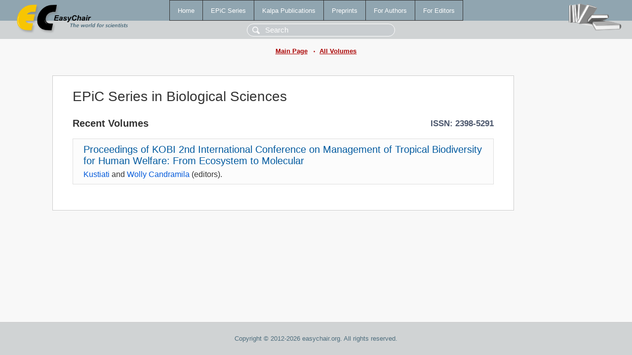

--- FILE ---
content_type: text/html; charset=UTF-8
request_url: https://easychair.org/publications/EPiC/Biological_Sciences
body_size: 1067
content:
<!DOCTYPE html>
<html lang='en-US'><head><meta content='text/html; charset=UTF-8' http-equiv='Content-Type'/><title>EPiC Series in Biological Sciences</title><link href='/images/favicon.ico' rel='icon' type='image/jpeg'/><link href='/css/cool.css?version=531' rel='StyleSheet' type='text/css'/><link href='/css/publications.css?version=531' rel='StyleSheet' type='text/css'/><script src='/js/easy.js?version=531'></script><script src='/publications/pubs.js?version=531'></script></head><body class="pubs"><table class="page"><tr style="height:1%"><td><div class="menu"><table class="menutable"><tr><td><a class="mainmenu" href="/publications/" id="t:HOME">Home</a></td><td><a class="mainmenu" href="/publications/EPiC" id="t:EPIC">EPiC Series</a></td><td><a class="mainmenu" href="/publications/Kalpa" id="t:KALPA">Kalpa Publications</a></td><td><a class="mainmenu" href="/publications/preprints" id="t:PREPRINTS">Preprints</a></td><td><a class="mainmenu" href="/publications/for_authors" id="t:FOR_AUTHORS">For Authors</a></td><td><a class="mainmenu" href="/publications/for_editors" id="t:FOR_EDITORS">For Editors</a></td></tr></table></div><div class="search_row"><form onsubmit="alert('Search is temporarily unavailable');return false;"><input id="search-input" name="query" placeholder="Search" type="text"/></form></div><div id="logo"><a href="/"><img class="logonew_alignment" src="/images/logoECpubs.png"/></a></div><div id="books"><img class="books_alignment" src="/images/books.png"/></div></td></tr><tr style="height:1%"><td class="ltgray"><div class="submenu"><a href="/publications/EPiC/Biological_Sciences">Main Page</a><span class="bull_sm"> •</span><a href="/publications/EPiC/Biological_Sciences/volumes">All Volumes</a></div></td></tr><tr style="height:99%"><td class="ltgray"><div id="mainColumn"><table id="content_table"><tr><td style="vertical-align:top;width:99%"><div class="abstractBox"><h1>EPiC Series in Biological Sciences</h1><div class="issnbox"><h2>Recent Volumes <span class="issn">ISSN: 2398-5291</span></h2></div><table class="epic_table"><tr><td><div class="title"><a href="/publications/volume/KOBI-2019">Proceedings of KOBI 2nd International Conference on Management of Tropical Biodiversity for Human Welfare: From Ecosystem to Molecular</a></div><div class="authors"><a href="/publications/author/LCf8">Kustiati</a> and <a href="/publications/author/5Lkg">Wolly Candramila</a> (editors). </div></td></tr></table></div></td></tr></table></div></td></tr><tr><td class="footer">Copyright © 2012-2026 easychair.org. All rights reserved.</td></tr></table></body></html>